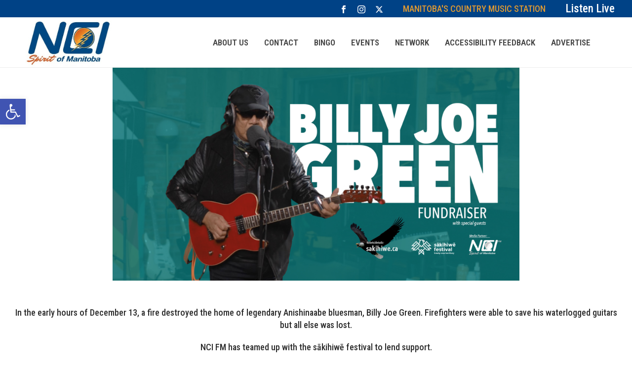

--- FILE ---
content_type: text/css
request_url: https://www.ncifm.com/wp-content/themes/jupiter/assets/stylesheet/components-full.6.10.0.css
body_size: -117
content:
.mk-page-section .mk-header {
    position: absolute;
    left: 0;
    bottom: 0;
}
/* resets header banner background in this shortcode */

.mk-header-shortcode {
    background: transparent !important;
}
/* Fixes a bug that pushes header to out of page section */

.mk-page-section .mk-header-shortcode .mk-header-holder {
    position: relative !important;
}
.mk-page-section .mk-header-shortcode .mk-header-padding-wrapper {
    display: none !important;
}

--- FILE ---
content_type: text/css
request_url: https://www.ncifm.com/wp-content/themes/jupiter-child/style.css
body_size: 199
content:
/*
Theme Name:     Jupiter Child Theme
Theme URI: 		http://demos.artbees.net/jupiter5
Description:    Child theme for the Jupiter theme 
Author:         Your name here
Theme URI: 		http://themeforest.net/user/artbees
Template:       jupiter
Text Domain: mk_framework
Domain Path: /languages/
*/



/*
Sample : remove the comment and start adding your own custom CSS rules.

body {
	background-color:#fff;
}

*/

.button[name=update_cart]{
	display:none !important;
}

.woocommerce-cart-form__contents .plus, .woocommerce-cart-form__contents .minus{display:none !important;}
.woocommerce-cart-form__contents .product-quantity{pointer-events:none;}

.mk-woocommerce-shop-loop__title, .woocommerce-ordering{display:none !important;}

.mk-header .mk-shoping-cart-link svg {
    fill: #f97352;
}
.mk-header-cart-count{color:#f97352 !important;}

.woocommerce-cart-form .quantity-nav{display:none !important;}

.payment_method_stripe{
	font-weight: bold !important;
    font-size: 22px !important;
}

#frm_form_6_container{padding-top:10% !important;}

--- FILE ---
content_type: text/plain
request_url: https://www.google-analytics.com/j/collect?v=1&_v=j102&a=1022009464&t=pageview&_s=1&dl=https%3A%2F%2Fwww.ncifm.com%2Fbilly-joe-green-fundraiser%2F&ul=en-us%40posix&dt=Billy%20Joe%20Green%20Fundraiser%20-%20NCI%20FM&sr=1280x720&vp=1280x720&_u=YEBAAEABAAAAACAAI~&jid=1369226976&gjid=974104238&cid=363218951.1769015112&tid=UA-217561877-2&_gid=357131669.1769015112&_r=1&_slc=1&gtm=45He61g1n81P2GHS9Qv857698779za200zd857698779&gcd=13l3l3l3l1l1&dma=0&tag_exp=103116026~103200004~104527906~104528501~104684208~104684211~105391253~115495940~115938466~115938468~116744866~117025848~117041588~117171316&z=2083498963
body_size: -449
content:
2,cG-KTMWEB6Z92